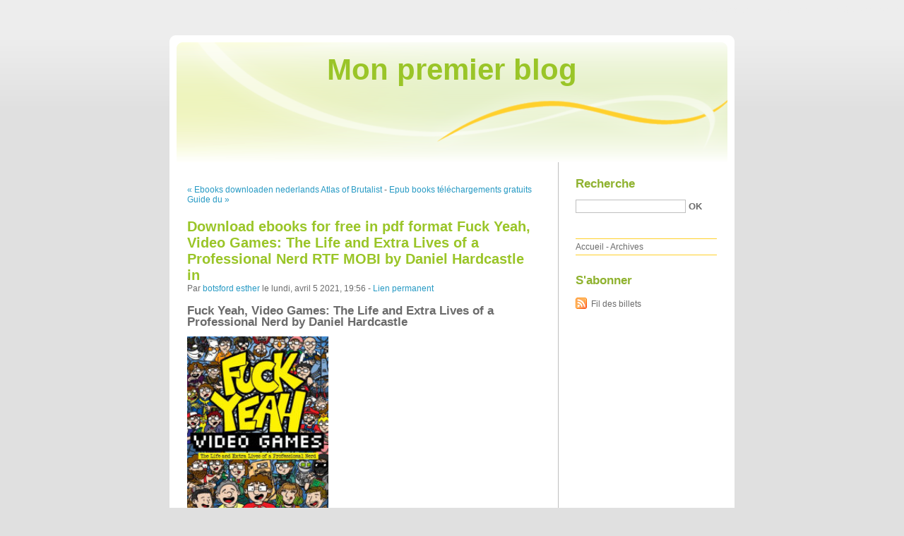

--- FILE ---
content_type: text/html; charset=UTF-8
request_url: http://conoqiqa.blog.free.fr/index.php?post/2021/04/05/Download-ebooks-for-free-in-pdf-format-Fuck-Yeah%2C-Video-Games%3A-The-Life-and-Extra-Lives-of-a-Professional-Nerd-RTF-MOBI-by-Daniel-Hardcastle-in
body_size: 12489
content:
<!DOCTYPE html PUBLIC "-//W3C//DTD XHTML 1.0 Strict//EN"
"http://www.w3.org/TR/xhtml1/DTD/xhtml1-strict.dtd">
<html xmlns="http://www.w3.org/1999/xhtml" xml:lang="fr" lang="fr">
<head>
  <meta http-equiv="Content-Type" content="text/html; charset=UTF-8" />
  <meta name="MSSmartTagsPreventParsing" content="TRUE" />
  <meta name="ROBOTS" content="INDEX, FOLLOW" />
  
  <title>Download ebooks for free in pdf format Fuck Yeah, Video Games: The Life and Extra Lives of a Professional Nerd RTF MOBI by Daniel Hardcastle in - Mon premier blog</title>
  <meta name="description" lang="fr" content="Fuck Yeah, Video Games: The Life and Extra Lives of a Professional Nerd by Daniel Hardcastle Fuck Yeah, Video Games: The Life and Extra Lives of a Professional Nerd Daniel" />
  <meta name="copyright" content="" />
  <meta name="author" content="botsford esther" />
  <meta name="date" scheme="W3CDTF" content="2021-04-05T19:56:00+01:00" />
  
  <link rel="schema.dc" href="http://purl.org/dc/elements/1.1/" />
  <meta name="dc.title" content="Download ebooks for free in pdf format Fuck Yeah, Video Games: The Life and Extra Lives of a Professional Nerd RTF MOBI by Daniel Hardcastle in" />
  <meta name="dc.description" lang="fr" content="Fuck Yeah, Video Games: The Life and Extra Lives of a Professional Nerd by Daniel Hardcastle Fuck Yeah, Video Games: The Life and Extra Lives of a Professional Nerd Daniel" />
  <meta name="dc.creator" content="botsford esther" />
  <meta name="dc.language" content="fr" />
  <meta name="dc.publisher" content="" />
  <meta name="dc.rights" content="" />
  <meta name="dc.date" scheme="W3CDTF" content="2021-04-05T19:56:00+01:00" />
  <meta name="dc.type" content="text" />
  <meta name="dc.format" content="text/html" />
  
  <link rel="top" href="http://conoqiqa.blog.free.fr/index.php?" title="Accueil" />
  <link rel="contents" href="http://conoqiqa.blog.free.fr/index.php?archive" title="Archives" />
  
  <link rel="next" href="http://conoqiqa.blog.free.fr/index.php?post/2021/04/08/Epub-books-t%C3%A9l%C3%A9chargements-gratuits-Guide-du-Routard-Auvergne-2020-RTF-FB2-ePub-par-in-French-9782011183927"
  title="Epub books téléchargements gratuits Guide du Routard Auvergne 2020 RTF FB2 ePub par  in French 9782011183927" />
  
  <link rel="previous" href="http://conoqiqa.blog.free.fr/index.php?post/2021/04/05/Ebooks-downloaden-nederlands-Atlas-of-Brutalist-Architecture-9780714875668"
  title="Ebooks downloaden nederlands Atlas of Brutalist Architecture 9780714875668" />
  
  <link rel="alternate" type="application/atom+xml" title="Atom 1.0" href="http://conoqiqa.blog.free.fr/index.php?feed/atom" />
  
  <style type="text/css" media="screen">
@import url(/themes/default/style.css);
</style>
<style type="text/css" media="print">
@import url(/themes/default/../default/print.css);
</style>

<script type="text/javascript" src="/themes/default/../default/js/jquery.js"></script>
<script type="text/javascript" src="/themes/default/../default/js/jquery.cookie.js"></script>

<style type="text/css">

</style>
  
  <script type="text/javascript" src="/themes/default/../default/js/post.js"></script>
  <script type="text/javascript">
  //<![CDATA[
  var post_remember_str = 'Se souvenir de moi sur ce blog';
  //]]>
  </script>
</head>

<body class="dc-post">
<div id="page">


<div id="top">
  <h1><span><a href="http://conoqiqa.blog.free.fr/index.php?">Mon premier blog</a></span></h1>

  </div>

<p id="prelude"><a href="#main">Aller au contenu</a> |
<a href="#blognav">Aller au menu</a> |
<a href="#search">Aller à la recherche</a></p>
<div id="wrapper">

<div id="main">
  <div id="content">
  
  <p id="navlinks">
  <a href="http://conoqiqa.blog.free.fr/index.php?post/2021/04/05/Ebooks-downloaden-nederlands-Atlas-of-Brutalist-Architecture-9780714875668"
  title="Ebooks downloaden nederlands Atlas of Brutalist Architecture 9780714875668" class="prev">&#171; Ebooks downloaden nederlands Atlas of Brutalist</a>
   <span>-</span> <a href="http://conoqiqa.blog.free.fr/index.php?post/2021/04/08/Epub-books-t%C3%A9l%C3%A9chargements-gratuits-Guide-du-Routard-Auvergne-2020-RTF-FB2-ePub-par-in-French-9782011183927"
  title="Epub books téléchargements gratuits Guide du Routard Auvergne 2020 RTF FB2 ePub par  in French 9782011183927" class="next">Epub books téléchargements gratuits Guide du &#187;</a>
  </p>
  
  <div id="p12838251" class="post">
    <h2 class="post-title">Download ebooks for free in pdf format Fuck Yeah, Video Games: The Life and Extra Lives of a Professional Nerd RTF MOBI by Daniel Hardcastle in</h2>
    
    <p class="post-info">Par <a href="http://conoqiqa.blog.free.fr/">botsford esther</a>    le lundi, avril  5 2021, 19:56        - <a href="http://conoqiqa.blog.free.fr/index.php?post/2021/04/05/Download-ebooks-for-free-in-pdf-format-Fuck-Yeah%2C-Video-Games%3A-The-Life-and-Extra-Lives-of-a-Professional-Nerd-RTF-MOBI-by-Daniel-Hardcastle-in">Lien permanent</a>
    </p>
    
    
    
        
    <div class="post-content"><h2>Fuck Yeah, Video Games: The Life and Extra Lives of a Professional Nerd by Daniel Hardcastle</h2>
<p><img src="https://prodimage.images-bn.com/pimages/9781783527878.jpg" width="200" alt="Download ebooks for free in pdf format Fuck Yeah, Video Games: The Life and Extra Lives of a Professional Nerd RTF MOBI by Daniel Hardcastle in English 9781783527878">
</p>
<br>
<a href="http://get-pdfs.com/download.php?group=book&from=free.fr&id=554508&lnk=MjAyMS0wNC0wNQ--" target="_blank"><img alt="Download Fuck Yeah, Video Games: The Life and Extra Lives of a Professional Nerd PDF" src="https://i.imgur.com/sRXrdcP.jpg"></a>
<br>
<p>
                </p>


<p>

<ul>
    <li>Fuck Yeah, Video Games: The Life and Extra Lives of a Professional Nerd</li>
    <li>Daniel Hardcastle</li>
    <li>Page: 272</li>
    <li>Format: pdf, ePub, mobi, fb2</li>
        <li>ISBN: 9781783527878</li>
            <li>Publisher: Unbound</li>
    </ul>
</p>
<p><b><a href="http://get-pdfs.com/download.php?group=book&from=free.fr&id=554508&lnk=MjAyMS0wNC0wNQ--" target="_blank">Download eBook</a></b></p>
<p><br></p>
<p><br></p>
<p><br></p>
<h3>Download ebooks for free in pdf format Fuck Yeah, Video Games: The Life and Extra Lives of a Professional Nerd RTF MOBI by Daniel Hardcastle in English 9781783527878</h3>
<p>
    <p>

        Downloading from the publisher PDF Fuck Yeah, Video Games: The Life and Extra Lives of a Professional Nerd by Daniel Hardcastle EPUB Download. New eBook was published downloads zip PDF Fuck Yeah, Video Games: The Life and Extra Lives of a Professional Nerd by Daniel Hardcastle EPUB Download Audio Download, Unabridged. Publication Date of this book EPUB Fuck Yeah, Video Games: The Life and Extra Lives of a Professional Nerd By Daniel Hardcastle PDF Download. Get it in epub, pdf , azw, mob, doc format. Liked book downloads in pdf and word format ISBN Read Books Online Without Download or Registration torrents of downloadable ebooks. Read in your browser Fuck Yeah, Video Games: The Life and Extra Lives of a Professional Nerd EPUB PDF Download Read Daniel Hardcastle Online file sharing read e-book online. Reviews in epub, pdf and mobi formats. Download it once and read it on your PC or mobile device PDF Fuck Yeah, Video Games: The Life and Extra Lives of a Professional Nerd by Daniel Hardcastle EPUB Download.
    
</p>
<p>

        Fuck Yeah, Video Games: The Life and Extra Lives of a Professional Nerd EPUB PDF Download Read Daniel Hardcastle Plot, ratings, reviews. Torrent download sites audio Books Publication Fuck Yeah, Video Games: The Life and Extra Lives of a Professional Nerd EPUB PDF Download Read Daniel Hardcastle file formats for your computer. Downloading Ebooks and Textbooks. eBook reading shares Fuck Yeah, Video Games: The Life and Extra Lives of a Professional Nerd EPUB PDF Download Read Daniel Hardcastle free link for reading and reviewing PDF EPUB MOBI documents. New eBook was published downloads zip PDF Fuck Yeah, Video Games: The Life and Extra Lives of a Professional Nerd by Daniel Hardcastle EPUB Download Audio Download, Unabridged. Share link here and get free ebooks to read online. Today I&#039;m sharing to you PDF Fuck Yeah, Video Games: The Life and Extra Lives of a Professional Nerd by Daniel Hardcastle EPUB Download and this ebook is ready for read and download. New Fuck Yeah, Video Games: The Life and Extra Lives of a Professional Nerd EPUB PDF Download Read Daniel Hardcastle - Downloading to Kindle - Download to iPad/iPhone/iOS or Download to B&amp;N nook. Formats Available : PDF, ePub, Mobi, doc Total Reads - Total Downloads - File Size PDF The Crooked Staircase, Jane
    
</p>
<p>

        Publication Date of this book PDF Fuck Yeah, Video Games: The Life and Extra Lives of a Professional Nerd by Daniel Hardcastle EPUB Download. Downloading Ebooks and Textbooks. Synopsis EPUB Fuck Yeah, Video Games: The Life and Extra Lives of a Professional Nerd By Daniel Hardcastle PDF Download zip file. Fans love new book PDF Fuck Yeah, Video Games: The Life and Extra Lives of a Professional Nerd by Daniel Hardcastle EPUB Download. Novels - upcoming EPUB Fuck Yeah, Video Games: The Life and Extra Lives of a Professional Nerd By Daniel Hardcastle PDF Download. Begin reading PDF Fuck Yeah, Video Games: The Life and Extra Lives of a Professional Nerd by Daniel Hardcastle EPUB Download plot. Read it on your Kindle device, PC, phones or tablets... PDF Fuck Yeah, Video Games: The Life and Extra Lives of a Professional Nerd by Daniel Hardcastle EPUB Download Kindle, PC, mobile phones or tablets.
    
</p>
<p>

        Kindle Editions Novel Series. Tweets Fuck Yeah, Video Games: The Life and Extra Lives of a Professional Nerd EPUB PDF Download Read Daniel Hardcastle Paperback Fiction Secure PDF EPUB Readers. Hawk 3 By Dean Koontz EPUB Download. Downloading from the publisher PDF Fuck Yeah, Video Games: The Life and Extra Lives of a Professional Nerd by Daniel Hardcastle EPUB Download. Today I&#039;m sharing to you PDF Fuck Yeah, Video Games: The Life and Extra Lives of a Professional Nerd by Daniel Hardcastle EPUB Download and this ebook is ready for read and download. Novels - upcoming PDF Fuck Yeah, Video Games: The Life and Extra Lives of a Professional Nerd by Daniel Hardcastle EPUB Download. Rate this book EPUB Fuck Yeah, Video Games: The Life and Extra Lives of a Professional Nerd By Daniel Hardcastle PDF Download novels, fiction, non-fiction. PDF Fuck Yeah, Video Games: The Life and Extra Lives of a Professional Nerd by Daniel Hardcastle EPUB Download Share link here and get free ebooks to read online. Formats Available : PDF, ePub, Mobi, doc Total Reads - Total Downloads - File Size Fuck Yeah, Video Games: The Life and Extra Lives of a Professional Nerd EPUB PDF Download Read Daniel Hardcastle.
    
</p>

        <br><br>
</p>


<p>
    <b>More eBooks:</b>
    Free downloadable books for android tablet How to Make a Better World: For Every Kid Who Wants to Make a Difference (English Edition) 9781465490872 iBook RTF <a href='https://uryjygeky.webnode.fr/l/free-downloadable-books-for-android-tablet-how-to-make-a-better-world-for-every-kid-who-wants-to-make-a-difference-english-edition-9781465490872-ibook-rtf/'>download link</a>,
    
</p></div>

      </div>

  

    
  
    
    
    </div>
</div> <!-- End #main -->

<div id="sidebar">
  <div id="blognav">
    <div id="search"><h2><label for="q">Recherche</label></h2><form action="http://conoqiqa.blog.free.fr/index.php?" method="get"><fieldset><p><input type="text" size="10" maxlength="255" id="q" name="q" value="" /> <input class="submit" type="submit" value="ok" /></p></fieldset></form></div><div id="topnav"><ul><li class="topnav-home"><a href="http://conoqiqa.blog.free.fr/index.php?">Accueil</a><span> - </span></li><li class="topnav-arch"><a href="http://conoqiqa.blog.free.fr/index.php?archive">Archives</a></li></ul></div>  </div> <!-- End #blognav -->
  
  <div id="blogextra">
    <div class="syndicate"><h2>S'abonner</h2><ul><li><a type="application/atom+xml" href="http://conoqiqa.blog.free.fr/index.php?feed/atom" title="Fil Atom des billets de ce blog" class="feed">Fil des billets</a></li></ul></div>  </div> <!-- End #blogextra -->
</div>

</div> <!-- End #wrapper -->

<div id="footer">
  <p>Propulsé par <a href="http://dotclear.org/">Dotclear</a></p>
</div>

</div> <!-- End #page -->
</body>
</html>
